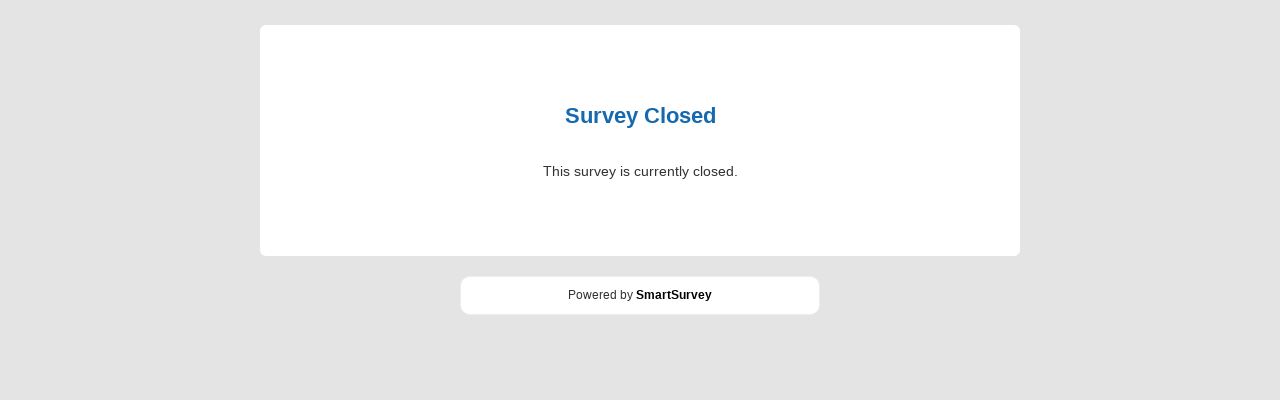

--- FILE ---
content_type: text/html; charset=utf-8
request_url: https://www.smartsurvey.co.uk/s/AJM-Satisfaction-Survey/
body_size: 6510
content:


<!DOCTYPE html>
<html data-v="1" lang="en" class="ss-survey ss-survey-750167 ss-page-1 ss-page-num-0 ss-page-id-0 ss-theme-22426   "  data-pn="0">
<head><title>
	Old AJM Healthcare - Service user satisfaction survey
</title><meta charset="utf-8" /><meta name="description" content="Please take a few minutes to take our survey." /><meta name="viewport" content="width=device-width, initial-scale=1.0" /><link rel="canonical" href="https://www.smartsurvey.co.uk/s/ajm-satisfaction-survey" />
                <link rel="stylesheet" href="/s/css/bootstrap.css" />        <link rel="stylesheet" href="/s/css/apps.css" />        <script src="/s/_cdn/jquery/min.js"></script>        <script src="/s/js/ss.default.js"></script>        <script src="/s/js/apps.js"></script>        <script src="/s/js/jquery.ui.widget.js"></script>        <script src="/s/js/jquery.iframe-transport.js"></script>        <script src="/s/js/jquery.fileupload.js"></script>        <!--[if gt IE 8]><!--><script src="/s/dist/js/dynamic-dropdown_1aa600be9b.js"></script><!--<![endif]-->        <script src="/s/js/SSApi.js"></script>        <link rel="stylesheet" media="screen and (max-width: 640px)" href="/s/css/r3.css" />        <style>/* NOTE: The styles below are used for the Main Style of Survey */ body {background-color:#e4e4e4;background-repeat:no-repeat;background-position:left top;;}.ss-survey-body,.ss-offline-body {padding:25px;font-family:Arial;}.ss-survey-inner-body {padding:0px;background-color:#ffffff;border-width:0px;border-style:Solid;border-color:#000000;border-radius:0px;-webkit-border-radius:0px;-moz-border-radius:0px;}.ss-survey-inner-body-border {}.container {margin:25px;} .ss-survey-main-body {background-color:#ffffff;border-width:0px;border-style:Solid;border-color:#c2c2c2;border-radius:6px;-webkit-border-radius:6px;-moz-border-radius:6px;padding:50px;margin-top:0px;margin-bottom:0px;}.ss-survey-main-body a:link {color: #304dbf;}.ss-survey-main-body a:visited {color: #304dbf;} .ss-survey-main-body-holder {max-width:760px;margin-left:auto;margin-right:auto;}/* NOTE: The styles below are used for the Error Messages */.Message_Title {font-family:Arial;font-size:24px;font-weight:bold;text-align:center;}.Message_NormalText {font-family:Arial;font-size:12px;}/* NOTE: The styles below are used for the Page Settings */.ss-page-title {font-family:Arial;color:#1569ae;font-size:24px;font-weight:normal;font-style:normal;text-decoration:none;} .ss-page-numbers {font-family:Arial;color:#555555;font-size:16px;font-weight:normal;font-style:normal;text-decoration:none;}.ss-page-description {font-family:Arial;color:#555555;font-size:14px;font-weight:normal;font-style:normal;text-decoration:none;;padding:10px 0 20px 0}/* NOTE: The styles below are used for the Survey Settings */.ss-survey-title {margin-top: 20px;margin-bottom: 10px;font-family:Arial;color:#1569ae;font-size:34px;font-weight:bold;font-style:normal;text-decoration:none;}.ss-survey-description {font-family:Arial;color:#555555;font-size:16px;font-weight:normal;font-style:normal;text-decoration:none;}.ss-survey-logo {margin: 0px 0px 10px 4px;} /* border: 1px solid #FFFF99; */.ss-survey-logo-right{text-align:right;float:right;}.ss-survey-logo-center{text-align:center}.ss-survey-logo-left{text-align:left}.ss-survey-layout {width:100%;}.ss-survey-button-holder {text-align:center;margin-top:20px;padding-bottom:20px} /* Set alignment of submit buttons */.ss-survey-button-holder input,.ss-survey-button-holder a.ss-button-close {background-color:#1569ae;border-width:2px;border-style:Solid;border-color:#1569ae;border-radius:5px;-webkit-border-radius:5px;-moz-border-radius:5px;padding:0px;color:#ffffff;font-size:14px;font-weight:normal;;cursor:pointer;text-align:center;}.ss-button-submit {}.ss-button-back {}.ss-button-save {} .ss-button-close {color: #000000}/* NOTE: The styles below are used for the Question Settings */.ss-question {background-color:#ffffff;border-width:0px;border-style:Solid;border-color:#ffffff;border-radius:0px;-webkit-border-radius:0px;-moz-border-radius:0px;padding:0px;margin-bottom:25px;margin-top:25px;}.ss-question-holder-top {float:left;width:100%;padding:0;margin:0;border:0;}.ss-question-title {line-height: 1.42857143;margin-bottom:10px;font-family:Arial;color:#1569ae;font-size:16px;font-weight:bold;font-style:normal;text-decoration:none;} .ss-question-title a {text-decoration:underline}.ss-question-number {white-space: nowrap}.ss-question-options {padding:.5em 0em;}/* NOTE: The styles below are used for the Options Settings */.ss-question-options {font-family:Arial;color:#555555;font-size:14px;font-weight:normal;font-style:normal;text-decoration:none;;} label.ss-option-title,span.ss-option-title {cursor:pointer;} .ss-survey-thankyou .ss-option-title a {text-decoration:underline}.ss-input-text {color: #000000;min-height: 21px;}.ss-input-text-other {color: #000000;min-height: 21px;}.ss-input-textarea {color: #000000;}.ss-input-comments {}.ss-input-radio {color: #000000;margin:0}.ss-input-checkbox {color: #000000;margin:0}.ss-input-dropdown {color: #000000;min-height: 21px;}.ss-input-datepicker {color:#000000}.ss-question-ranking-list {min-height:2em;list-style:none;}.ss-question-ranking-list .ss-question-ranking-option {border: 1px solid #CCC;min-height:35px;padding:7px;list-style:none;float:none;display:block!important;margin-bottom:5px;} .ss-question-ranking-list .ss-question-ranking-option select {margin-right:15px} .ss-question-ranking-list .ss-question-ranking-option label {margin-bottom:0px;} .ss-question-ranking-list .ss-question-ranking-option.hover {background-color: #FFC;border-color: #D1D17E;cursor:pointer;} .ss-question-ranking-list .ss-question-ranking-option.hover .ss-option-title {color:#000} .ss-option-comments {}.ss-option-other {display:block}/*NOTE: The styles below are used for the matrix questions etc*/.ss-qtype-matrix .ss-col-title {font-family:Arial;color:#555555;font-size:14px;font-weight:normal;font-style:normal;text-decoration:none;}.ss-qtype-matrix .ss-row-title {text-align:left;font-family:Arial;color:#555555;font-size:14px;font-weight:normal;font-style:normal;text-decoration:none;;padding:.5em;}.ss-qtype-matrix .ss-col-number {display:block;color:#555555;font-size:14px;font-weight:normal;font-style:normal;text-decoration:none;;font-size: 0.8em;}.ss-qtype-matrix .ss-corner-cell {}.ss-qtype-matrix .ss-row {}.ss-qtype-matrix .ss-col {text-align:center;padding:0px 3px;}.ss-qtype-matrix .ss-cell {text-align:center;padding:5px;}.ss-qtype-matrix .ss-alt1 {background-color: #ffffff;} /*efefef*/.ss-qtype-matrix .ss-alt2 {background-color: #eeeeee;} /*ffffff*/.ss-qtype-matrix .ss-row {border-top:1px solid #dddddd}.ss-qtype-matrix .ss-row.ss-last {border-bottom:1px solid #dddddd}.ss-qtype-matrix .ss-input-matrix-text {color:#000000;}.ss-qtype-matrix .ss-input-matrix-radio {margin: 4px 0;cursor:pointer}.ss-qtype-matrix .ss-input-matrix-checkbox {margin: 4px 0;cursor:pointer}.ss-qtype-matrix .ss-input-matrix-select {color:#000000;}/* NOTE: The styles below are used for the Progress Bar */.ss-progress-bar-border {}.ss-progress-bar-border {background-color:#999999}.ss-progress-bar-bg1 {background-color: #009459;} .ss-progress-bar-bg2 {background-color: #eeeeee;}.ss-progress-bar-text {text-align:center;font-size:0.8em;color:#555555;font-size:14px;font-weight:normal;font-style:normal;text-decoration:none;}.ss-progress-bar-border {padding:1px;}/* NOTE: The styles below are used for the File Uploader */.ss-file-list{overflow:hidden;border:1px solid #ccc;background:#FFF;padding:1em;margin:0 0 1em 0;border-radius:.3em}.ss-file-list ul{list-style:none;margin:0;padding:0}.ss-file-list li{line-height:1.4;overflow:hidden;position:relative}.ss-file-list li:not(:last-child){margin-bottom:5px;}.ss-file-list li:hover{background-color:#FFC}.ss-file-prefix,.ss-file-size{color:#333;font-weight:bold;}.ss-file-delete{display:block;float:right;background:transparent url(/s/imgs/trash.png) no-repeat 50% 50%;width:18px;height:18px;text-indent:50px}.ss-template-li{display:none}.ss-file-field{position:relative;overflow:hidden;}.ss-file-field .ss-browse-text{width:120px;display:inline-block;}.ss-file-buttons input{position:absolute;top:0;right:2px;margin:0;opacity:0;filter:alpha(opacity=0);z-index:10000;-ms-filter:'alpha(opacity=0)';font-size:200px;direction:ltr;cursor:pointer}.ss-browse-btn{position:relative;overflow:hidden;display:inline-block;display:inline-block;padding:3px 6px;margin-bottom:0;font-size:14px;font-weight:400;line-height:1.42857143;text-align:center;white-space:nowrap;vertical-align:middle;cursor:pointer;-webkit-user-select:none;-moz-user-select:none;-ms-user-select:none;user-select:none;background-image:none;border:1px solid #999;border-radius:2px;background:#f5f5f5;background:-moz-linear-gradient(top,#f5f5f5 0,#d5d5d5 100%);background:-webkit-linear-gradient(top,#f5f5f5 0,#d5d5d5 100%);background:linear-gradient(to bottom,#f5f5f5 0,#d5d5d5 100%);filter:progid:DXImageTransform.Microsoft.gradient( startColorstr='#f5f5f5 ', endColorstr='#d5d5d5 ', GradientType=0 )}.ss-browse-btn:hover{background: #EEE}.ss-upload-btn{padding:5px}.ss-file-buttons input {*font-size:12px!important}.ss-file-feedback{opacity:.7;padding:1em 0 0 2.5em;border-radius:.3em}.ss-file-alert{background-image:url(/s/imgs/warning.gif)}.ss-file-progress {overflow: hidden;min-height:20px;width: 100%;margin: 10px auto 0;background-color:#F5F5F5;border-radius: 4px;-webkit-box-shadow: inset 0 1px 2px rgba(0, 0, 0, 0.1);box-shadow: inset 0 1px 2px rgba(0, 0, 0, 0.1);}.ss-file-progress-bar{float:left;width:0;height:100%;font-size:12px;line-height:20px;text-shadow: 1px 1px 0px #2C7047;padding:0 5px;color:#FFF;text-align:center;background-color:#428bca;-webkit-box-shadow:inset 0 -1px 0 rgba(0,0,0,0.15);box-shadow:inset 0 -1px 0 rgba(0,0,0,0.15);-webkit-transition:width .6s ease;transition:width .6s ease}.ss-file-progress-bar-success {background-color: #5CB85C;}.ss-file-progress-bar-failed {background-color: #EB8282;}/* NOTE: The styles below are used for the Language Bar */.ss-language-bar {position:fixed;right:0;top:0;background-color:rgba(255, 255, 255, 1);padding:10px;text-align:center;} .ss-language-bar-text {} @media only screen and (max-width: 40em) { .ss-language-bar {position: relative;}}/* NOTE: The styles below are used for the Language Bar */.ss-timer-bar {position:fixed;left:0;background-color:rgba(255, 255, 255, 1);padding:10px;text-align:center;border-radius: 0px 0px 8px 0px;} .ss-timer-bar-label {padding-bottom:5px} .ss-timer-bar-time {}/* NOTE: The styles below are used for the Misc Settings */.ss-survey-hr {background-color: #dddddd;height:2px;line-height:1px;}img.ss-survey-hr {margin-top:10px;margin-bottom:10px;width:100%}.ss-required-star {color:#ffffff;font-size:18px;font-weight:normal;}.ss-required-star-small {color:#ffffff;font-size:18px;font-weight:normal;;font-size:12px!important;}.ss-required-highlight {border-color:#C00!important;}.ss-required-highlight-row {color:#F00!important; background-color:#FFC!important}.ss-required-highlight-row td {color:#F00!important;} abbr[title] {border-bottom: none !important;cursor: inherit !important;text-decoration: none !important;}.textSmall {font-size: 10px;font-family:Arial;}option {font-family:Arial;}/* NOTE: Required Settings */ .ss-required-box {outline:none;color:red;background-color:#fcfcfc;border-width:2px;border-style:Solid;border-color:#ff0000;border-radius:0px;-webkit-border-radius:0px;-moz-border-radius:0px;padding:5px;color:#ff0000;font-size:14px;font-weight:normal;margin-bottom:5px;margin-top:5px;;background-image: url(/s/imgs/error.png);background-repeat:no-repeat;background-position:5px;padding-left: 25px!important;} .ss-required-question-box {border:2px Solid #ff0000;padding:10px;border-top:0px!important;} .ss-required-summary {margin-bottom:10px} .ss-required-summary a.ss-required-scroll-trigger {color:#000;text-decoration:underline} .ss-survey-title {margin:0 0 10px}
.ss-progress-bar {margin:35px auto 20px}
.mT20 {margin-top:10px !important}
@media (max-width: 640px) {
.ss-survey-main-body {padding:25px}
}  input,textarea,select{max-width:97%;}.ss-qtype-radio ul.ss-list .ss-input-text-other,.ss-qtype-checkbox ul.ss-list .ss-input-text-other { max-width:90%; }  </style>        <link rel="stylesheet" href="/s/css/ss.app.css" />        <link rel="stylesheet" href="/s/_cdn/jquery/ui.css" />        <link rel="stylesheet" href="/s/css/Default.css" />        <!--[if gt IE 8]><!--><link rel="stylesheet" href="/s/dist/css/dynamic-dropdown_ab3f9e01bf.css" /><!--<![endif]--><meta name="twitter:site" content="@smartsurvey" /><meta name="twitter:title" content="Old AJM Healthcare - Service user satisfaction survey" /><meta name="twitter:description" content="Please take the time to complete our survey. Your feedback is important." /><meta name="twitter:card" content="summary" /><meta name="twitter:image" content="https://www.smartsurvey.co.uk/s/imgs/social/ss_logo_twitter.png" /><link rel="icon" type="image/x-icon" href="/s/imgs/favicon.ico" />
        <script>
            var sdkInstance = "appInsightsSDK"; window[sdkInstance] = "appInsights"; var aiName = window[sdkInstance], aisdk = window[aiName] || function (e) { function n(e) { t[e] = function () { var n = arguments; t.queue.push(function () { t[e].apply(t, n) }) } } var t = { config: e }; t.initialize = !0; var i = document, a = window; setTimeout(function () { var n = i.createElement("script"); n.src = e.url || "https://az416426.vo.msecnd.net/scripts/b/ai.2.min.js", i.getElementsByTagName("script")[0].parentNode.appendChild(n) }); try { t.cookie = i.cookie } catch (e) { } t.queue = [], t.version = 2; for (var r = ["Event", "PageView", "Exception", "Trace", "DependencyData", "Metric", "PageViewPerformance"]; r.length;)n("track" + r.pop()); n("startTrackPage"), n("stopTrackPage"); var s = "Track" + r[0]; if (n("start" + s), n("stop" + s), n("setAuthenticatedUserContext"), n("clearAuthenticatedUserContext"), n("flush"), !(!0 === e.disableExceptionTracking || e.extensionConfig && e.extensionConfig.ApplicationInsightsAnalytics && !0 === e.extensionConfig.ApplicationInsightsAnalytics.disableExceptionTracking)) { n("_" + (r = "onerror")); var o = a[r]; a[r] = function (e, n, i, a, s) { var c = o && o(e, n, i, a, s); return !0 !== c && t["_" + r]({ message: e, url: n, lineNumber: i, columnNumber: a, error: s }), c }, e.autoExceptionInstrumented = !0 } return t }(
                                                                                                                           {
                                                                                                                               connectionString:"InstrumentationKey=9c2c39ae-c275-4c21-aa3a-686b65de3f7b;IngestionEndpoint=https://uksouth-0.in.applicationinsights.azure.com/;LiveEndpoint=https://uksouth.livediagnostics.monitor.azure.com/;ApplicationId=e4940c0e-2a62-43d1-b2a0-e1a922dc5182",
                                                                                                                               isCookieUseDisabled: true
                                                                                                                           }
                                                                                                                       ); window[aiName] = aisdk, aisdk.queue && 0 === aisdk.queue.length && aisdk.trackPageView({});
        </script>
        
    
    <style>.ss-survey #AddressField { display: none !important }</style>
    <noscript><style media="all">body {background:#FFF} .ss-page {display:none;} #jserror {text-align:center;margin-top:50px;color:#000;font-size:16px}</style></noscript>
    </head>

<body>

    
    
    

    <form method="post" action="/s/AJM-Satisfaction-Survey/" id="frmSurvey" enctype="multipart/form-data">
<div class="aspNetHidden">
<input type="hidden" name="__VIEWSTATE" id="__VIEWSTATE" value="N9iBGyyXXaQ2BwIYMJJYGRLY1rLA6RHnrMv5U7naPOXnoG0mMMI29MjDi3WDhd4Bw+Z0M+ytQnnn1pMHz28L2OAJNEuqMSi1bLAT476bjOA=" />
</div>

<div class="aspNetHidden">

	<input type="hidden" name="__VIEWSTATEGENERATOR" id="__VIEWSTATEGENERATOR" value="08644393" />
</div>
        <div class="ss-survey-body">
            <input type="hidden" name="F0ieYN0MBH7zSRmZ6uT53w==" value="1"><input type="hidden" name="AXP/e1BuX7TzSRmZ6uT53w==" value="VGAFPhbkUeA=" /><input type="hidden" name="5GmcmDhwM0M=" value="i2jTUOZ8bR8=" /><input type="hidden" name="eNaqKg3Qads=" value="i2jTUOZ8bR8=" /><input type="hidden" name="StycugzBwoo=" value="i2jTUOZ8bR8=" /><input type="hidden" name="pXfOU2BcTCw=" value="w1OuxCs7Ue4=" /><input type="hidden" name="8ErsdaqgnVA=" value="80kZmerk+d8=" /><input type="hidden" name="YnK/zSjRirWuWlvri3Df9g==" value="G+Njh0VVmGc=" /><input type="hidden" name="4HdN2p/UlLTzSRmZ6uT53w==" value="" /><input type="hidden" name="tid" value="" /><div data-id="0" class="ss-page ss-page-1-holder "> <div class="ss-survey-main-body-holder">  <div class="ss-survey-main-body"><div class="ss-question-holder ClosedBox MessageBoxHolder">    <div class="ss-question">       <div role="alert" class="hidden ss-required-box RequiredText req-1 ss-required-summary" tabindex="-1" style="margin-bottom:0px;"></div>       <div class="ss-question-inner">            <h2 class="ss-question-title ac s22">Survey Closed</h2><br />            <div class="ss-option-title ac ">This survey is currently closed.            </div>        </div>    </div></div>  </div> </div><div class="poweredBy"><div class="poweredby-logo">Powered by <strong><a href="https://www.smartsurvey.co.uk/" target="_blank">SmartSurvey</a></strong></div></div></div>
            <input id="AddressField" name="AddressField" type="text" aria-hidden="true" />
        </div>
    </form>

    <script>
        var surveyData = {"id":"750167","cid":"923915","tid":"482425","mid":"0+Hn9/3xC9I=","uid":"","anon":false,"domain":"smartsurvey.co.uk","url":"/s/AJM-Satisfaction-Survey/","rtl":"false","language":"English","currency":"&pound;","title":"Old AJM Healthcare - Service user satisfaction survey","currPage":1,"isOffline":false,"isPreview":false,"isTimer":false,"messages":{"upl_uploading":"Uploading...","upl_no_file_specified":"No file specified","upl_no_more":"You cannot add more files","upl_err_try_again":"Error: Please try again","upl_err_file_type":"Error: This file type is not allowed","upl_err_file_size":"Error: The file size is too large","upl_problem_uploading":"There was a problem uploading your file.","upl_deleting_file":"Deleting uploaded file"},"virtualDirectoryPath":"/s/"};
        var SS; var SSO;
        $(document).ready(function () {
            SS = new SSAPP(750167, surveyData);
        });
    </script>

    

    <noscript><div id="jserror"><strong>Javascript Required</strong><br>Javascript is required for this survey to function, please enable through your browser settings, then refresh.</div></noscript>
</body>
</html>


--- FILE ---
content_type: application/javascript
request_url: https://www.smartsurvey.co.uk/s/js/ss.default.js
body_size: 201
content:
function toggleonoffother(elementnametotoggle, elementnametocheck) {
    eval('document.getElementById("' + elementnametocheck + '").value.length == 0') ? eval('document.getElementById("' + elementnametotoggle + '").checked = false') : eval('document.getElementById("' + elementnametotoggle + '").checked = true');
    var txt = "None of the above";
    $("#" + elementnametotoggle).closest(".ss-list").find(".ss-option-title:contains('" + txt + "')").parent().find("input").attr("checked", !1)
    $("#" + elementnametotoggle).closest(".ss-list").find(".nota").attr("checked", !1)
}

function disableEnterKey(e) {
    var n;
    return n = window.event ? window.event.keyCode : e.which, 13 != n
}